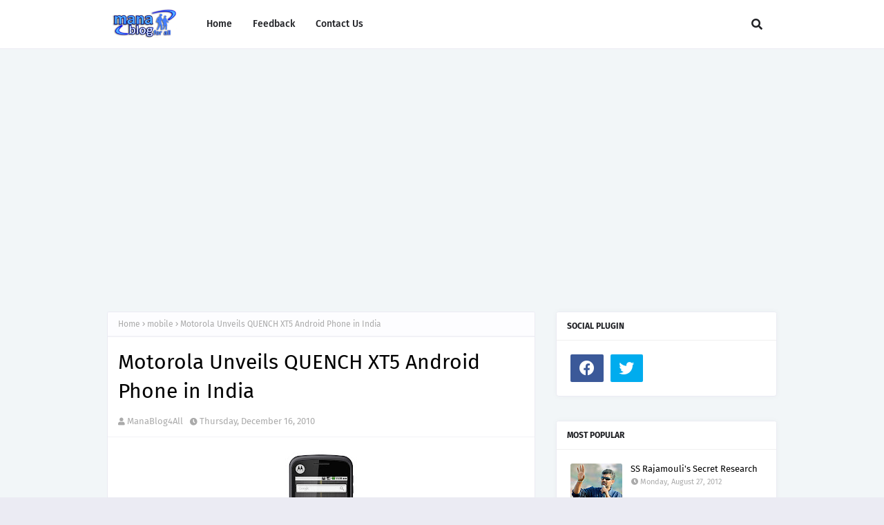

--- FILE ---
content_type: text/html; charset=utf-8
request_url: https://www.google.com/recaptcha/api2/aframe
body_size: 267
content:
<!DOCTYPE HTML><html><head><meta http-equiv="content-type" content="text/html; charset=UTF-8"></head><body><script nonce="ydB-YhtLS2lArHYODCMhQw">/** Anti-fraud and anti-abuse applications only. See google.com/recaptcha */ try{var clients={'sodar':'https://pagead2.googlesyndication.com/pagead/sodar?'};window.addEventListener("message",function(a){try{if(a.source===window.parent){var b=JSON.parse(a.data);var c=clients[b['id']];if(c){var d=document.createElement('img');d.src=c+b['params']+'&rc='+(localStorage.getItem("rc::a")?sessionStorage.getItem("rc::b"):"");window.document.body.appendChild(d);sessionStorage.setItem("rc::e",parseInt(sessionStorage.getItem("rc::e")||0)+1);localStorage.setItem("rc::h",'1768773069475');}}}catch(b){}});window.parent.postMessage("_grecaptcha_ready", "*");}catch(b){}</script></body></html>

--- FILE ---
content_type: text/javascript; charset=UTF-8
request_url: http://blog.kiranthidesigners.com/feeds/posts/default/-/mobile?alt=json-in-script&max-results=3&callback=jQuery1124015612166632937008_1768773066898&_=1768773066899
body_size: 6782
content:
// API callback
jQuery1124015612166632937008_1768773066898({"version":"1.0","encoding":"UTF-8","feed":{"xmlns":"http://www.w3.org/2005/Atom","xmlns$openSearch":"http://a9.com/-/spec/opensearchrss/1.0/","xmlns$blogger":"http://schemas.google.com/blogger/2008","xmlns$georss":"http://www.georss.org/georss","xmlns$gd":"http://schemas.google.com/g/2005","xmlns$thr":"http://purl.org/syndication/thread/1.0","id":{"$t":"tag:blogger.com,1999:blog-4232420523597193163"},"updated":{"$t":"2026-01-02T01:15:38.650+05:30"},"category":[{"term":"mobile"},{"term":"Gadgets"},{"term":"News"},{"term":"Internet"},{"term":"Android"},{"term":"Did You Know"},{"term":"Samsung"},{"term":"Entertainment"},{"term":"General"},{"term":"Google"},{"term":"nokia"},{"term":"Funny"},{"term":"Android Apps"},{"term":"iPhone"},{"term":"Health Tips"},{"term":"Apple"},{"term":"SmartPhones"},{"term":"Devotional"},{"term":"Festivals"},{"term":"Facebook"},{"term":"Automobiles"},{"term":"Computer Tips"},{"term":"Information"},{"term":"Greetings"},{"term":"Microsoft"},{"term":"Unix"},{"term":"Smart Phones"},{"term":"Tablet"},{"term":"Top Ten"},{"term":"Mobile Apps"},{"term":"Samsung Galaxy"},{"term":"iOS"},{"term":"Telugu"},{"term":"KnowYourTelugu"},{"term":"Amazing"},{"term":"IRCTC"},{"term":"Mobile Operator"},{"term":"Movies"},{"term":"Railway"},{"term":"Sports"},{"term":"Education"},{"term":"Tablets"},{"term":"iPhone Apps"},{"term":"Fake Consultants"},{"term":"IRCTC City Codes"},{"term":"Technology"},{"term":"Windows 8"},{"term":"Motorola"},{"term":"Engineering"},{"term":"Engineering Colleges"},{"term":"Engineering Colleges 2012"},{"term":"Online Earnings"},{"term":"Zebronics"},{"term":"iPhone 5"},{"term":"Lenovo"},{"term":"Dual SIM"},{"term":"Funny Images"},{"term":"Programming Tips"},{"term":"Games"},{"term":"Downloads"},{"term":"Flipkart"},{"term":"Information Technology"},{"term":"New Things"},{"term":"Tutorials"},{"term":"HTC"},{"term":"Laptops"},{"term":"Micromax"},{"term":"Nokia Lumia"},{"term":"iPad"},{"term":"Bluetooth"},{"term":"Results"},{"term":"Service Centers"},{"term":"Twitter"},{"term":"Banking"},{"term":"BlackBerry"},{"term":"Huawei"},{"term":"Postal Stamps"},{"term":"Applications"},{"term":"Lyrics"},{"term":"Exam Results"},{"term":"Social Networking"},{"term":"Sony"},{"term":"WhatsApp"},{"term":"Windows Phone"},{"term":"Books"},{"term":"Famous People"},{"term":"GMail"},{"term":"General Tips"},{"term":"LG"},{"term":"Mobile Network Providers"},{"term":"Offers"},{"term":"Photo Gallery"},{"term":"Windows"},{"term":"Cricket"},{"term":"Health and Fitness"},{"term":"Online Shopping"},{"term":"SMS"},{"term":"Sharemarket Tips"},{"term":"Web Design"},{"term":"iOS Apps"},{"term":"Ad Songs"},{"term":"Galaxy S3"},{"term":"Google Products"},{"term":"Healthy Foods"},{"term":"Lord Ganesha"},{"term":"Movie Review"},{"term":"Politics"},{"term":"Software Tools"},{"term":"Amazon"},{"term":"FireFox"},{"term":"Flex"},{"term":"Google Nexus"},{"term":"Jelly Bean"},{"term":"Reliance"},{"term":"Shopping"},{"term":"Commodity Trading Tips"},{"term":"Lord Siva"},{"term":"Mango"},{"term":"Mobile Tips"},{"term":"Reliance Jio"},{"term":"Video Gallery"},{"term":"Xiaomi"},{"term":"Android Nougat"},{"term":"Big Billion Days"},{"term":"Coupon Codes"},{"term":"Digital Cameras"},{"term":"Email"},{"term":"HealthTEAs"},{"term":"Ice Cream  Sandwich"},{"term":"Online Shopping Tips"},{"term":"Software"},{"term":"Sony Xperia"},{"term":"Vodafone"},{"term":"eBooks"},{"term":"iPhone Cases"},{"term":"Cameras"},{"term":"Domains"},{"term":"EAMCET"},{"term":"External Power Bank"},{"term":"Galaxy Note"},{"term":"Google Play"},{"term":"Government"},{"term":"Hall Tickets"},{"term":"Health Drinks"},{"term":"Idea"},{"term":"Inter Results"},{"term":"Intex"},{"term":"Khairatabad Ganesh"},{"term":"Maps"},{"term":"Music"},{"term":"Nokia Asha"},{"term":"OnePlus"},{"term":"Ringtone"},{"term":"Shopping Tips"},{"term":"Spice"},{"term":"Tips"},{"term":"Top Items"},{"term":"Videocon"},{"term":"Web Site Tips"},{"term":"Windows Apps"},{"term":"ASUS"},{"term":"Angular"},{"term":"Blogger Tips"},{"term":"Browsers"},{"term":"Calendar"},{"term":"DOCOMO"},{"term":"Daily Deals"},{"term":"Dell"},{"term":"Email Tips"},{"term":"India"},{"term":"Instagram"},{"term":"Intermediate Results"},{"term":"Internet Explorer"},{"term":"Jio"},{"term":"Karbon"},{"term":"Krishna Pushkaralu"},{"term":"LYF"},{"term":"Lumia"},{"term":"Moto Z"},{"term":"Nikon"},{"term":"Nokia 6"},{"term":"Pushkaralu"},{"term":"Railway Budget"},{"term":"Rudraksha"},{"term":"Samsung Galaxy S5"},{"term":"Samsung Galaxy S7"},{"term":"Samsung S7 Edge"},{"term":"Skype"},{"term":"SmartBand"},{"term":"Sony Ericsson"},{"term":"TV Shows"},{"term":"Virus"},{"term":"Windows 8 Apps"},{"term":"XOLO"},{"term":"Yahoo"},{"term":"YouTube"},{"term":"iBall"},{"term":"iPhone 7"},{"term":"iPhone5"},{"term":"ANR"},{"term":"ASP NET Core"},{"term":"BlackBerry Apps"},{"term":"Cases and Covers"},{"term":"Education Tips"},{"term":"Galaxy Camera"},{"term":"Galaxy S5"},{"term":"Gold Price"},{"term":"Google Glass"},{"term":"GooglePlus"},{"term":"HP"},{"term":"Hair Growth Tips"},{"term":"Honda"},{"term":"Jailbreak"},{"term":"Jobs Finder"},{"term":"LG Optimus"},{"term":"Lava"},{"term":"LeEco"},{"term":"Microsoft Office"},{"term":"Microsoft Surface"},{"term":"Mobile Operators"},{"term":"Moto Mods"},{"term":"News Channel"},{"term":"Nokia 3310"},{"term":"Notifications"},{"term":"Online Course"},{"term":"Railway Budget 2013-14"},{"term":"S7Edge"},{"term":"SSC Results"},{"term":"Sabarimala"},{"term":"Samsung Galaxy S4"},{"term":"Samsung Galaxy S8"},{"term":"Secure"},{"term":"Security Tips"},{"term":"Simmtronics"},{"term":"TRAI"},{"term":"Tirumala"},{"term":"Udemy"},{"term":"Viswaroopam"},{"term":"Wallets"},{"term":"Windows 10"},{"term":"Wireless"},{"term":"iPhone 5S"},{"term":"iPhone 6"},{"term":"jQuery"},{"term":"phablet"},{"term":"APSRTC"},{"term":"Airtel"},{"term":"Amitabh Bachchan"},{"term":"Andhra Pradesh"},{"term":"Android O"},{"term":"Angular 6"},{"term":"Angular Interview Questions"},{"term":"Bathukamma"},{"term":"BiggBoss"},{"term":"Bloomberg Billionaire"},{"term":"Chrome"},{"term":"Chromebook"},{"term":"Clay Idols"},{"term":"Coupons"},{"term":"DataCard"},{"term":"DropBox"},{"term":"EOZ"},{"term":"ElitePad"},{"term":"Events"},{"term":"Friendship Day"},{"term":"Galaxy Duos"},{"term":"Galaxy Grand"},{"term":"Galaxy Round"},{"term":"Galaxy S4"},{"term":"Google Adsense"},{"term":"Grand Duos"},{"term":"HMR"},{"term":"HTC Dual Sim"},{"term":"HTML 5"},{"term":"Head Phones"},{"term":"Honor"},{"term":"Hyderabad"},{"term":"Hyderabad Metro Rail"},{"term":"ICET Hall Tickets"},{"term":"IPL"},{"term":"Insurance"},{"term":"Intel"},{"term":"Interview Questions"},{"term":"Interview Tips"},{"term":"Jobs"},{"term":"Karbonn"},{"term":"LED TV"},{"term":"LG L Series"},{"term":"LIC"},{"term":"Learn English"},{"term":"Lenovo IdeaPad"},{"term":"Lumia 525"},{"term":"Lumia Apps"},{"term":"Lumia Dual SIM"},{"term":"Maxx"},{"term":"Microsoft Office 365"},{"term":"Moto G5"},{"term":"Music App"},{"term":"Nano Car"},{"term":"Narendra Modi"},{"term":"Natural Remedies"},{"term":"Nokia 3"},{"term":"Nokia 5"},{"term":"Nokia Lumia 525"},{"term":"Nokia Lumia 920"},{"term":"Notebook"},{"term":"Office"},{"term":"Online Jobs"},{"term":"Online Tutorials"},{"term":"Outlook.com"},{"term":"Pancharamalu"},{"term":"Productivity"},{"term":"Projector Phones"},{"term":"RCom"},{"term":"RIM"},{"term":"Radiation"},{"term":"Realme"},{"term":"Samsung Duos"},{"term":"Samsung Galaxy Round"},{"term":"Samsung Galaxy S7 Edge"},{"term":"Samsung Gear Fit2"},{"term":"Samsung Gear Fit2 Pro"},{"term":"Samsung S7"},{"term":"Satellite"},{"term":"Security"},{"term":"Shadow"},{"term":"Smartwatch"},{"term":"Snapdeal"},{"term":"Sony Xperia Z"},{"term":"Sql Server"},{"term":"Summer Health Tips"},{"term":"Summer Special"},{"term":"SunRisers"},{"term":"SunRisers Lyrics"},{"term":"Super Mario Run"},{"term":"Tax Returns"},{"term":"Telecom"},{"term":"Temples"},{"term":"Tez"},{"term":"Tirupathi"},{"term":"TwinCities"},{"term":"Watch"},{"term":"Windows 7"},{"term":"Windows Live Messenger"},{"term":"Wireless Headphones"},{"term":"Wordpress"},{"term":"World Cup 2019"},{"term":"boat"},{"term":"iPad Apps"},{"term":"iPhone Chargers"},{"term":"iWatch"},{"term":"2019"},{"term":"AP New Districts"},{"term":"ASP.NET 5"},{"term":"Acer"},{"term":"Activa 5G"},{"term":"Air Conditioner"},{"term":"AirSelfie"},{"term":"Aircel"},{"term":"Akkineni Nagarjuna"},{"term":"Alcatel"},{"term":"AmazonExclusive"},{"term":"Andhra Pradesh New Districts"},{"term":"Angular 5"},{"term":"Angular 8"},{"term":"Angular4"},{"term":"Apple Watch"},{"term":"BLDC"},{"term":"BPB Publications"},{"term":"BSE"},{"term":"BSNL"},{"term":"Basic Mobile"},{"term":"Bhagavad Gita"},{"term":"Big Shopping Days"},{"term":"Bigg Boss Telugu Vote"},{"term":"BiggBossTeluguVote"},{"term":"Biopic"},{"term":"COVID-19"},{"term":"Ceiling Fan"},{"term":"ChampOne S1"},{"term":"Chille"},{"term":"Chromecast"},{"term":"Communication"},{"term":"Coronavirus"},{"term":"Crash Course"},{"term":"CryptoTab"},{"term":"Cryptocurrency"},{"term":"DBMS"},{"term":"DC-16 Portable Charger"},{"term":"DEVLOK"},{"term":"DSLR Cameras"},{"term":"Datawind"},{"term":"Desktop"},{"term":"Dolby Digital"},{"term":"Drones"},{"term":"EOZ Air"},{"term":"Earphones"},{"term":"Edge+"},{"term":"Entity Framework"},{"term":"Evasi0n"},{"term":"Exchange Offers"},{"term":"External SSD"},{"term":"Fan"},{"term":"FarmVille"},{"term":"Fidget Spinner"},{"term":"Files Go"},{"term":"Fire Tv"},{"term":"Flash"},{"term":"FlashSale"},{"term":"Flowers"},{"term":"Fluent API"},{"term":"Fossil"},{"term":"FreeKall"},{"term":"Freecharge"},{"term":"FujiFilm"},{"term":"Fujitsu"},{"term":"GATE Results"},{"term":"GPS"},{"term":"GTalk"},{"term":"Galaxy"},{"term":"Galaxy 5"},{"term":"Galaxy A9"},{"term":"Galaxy Buds"},{"term":"Galaxy Buds+"},{"term":"Galaxy Grand2"},{"term":"Galaxy Music Duos"},{"term":"Galaxy S 10"},{"term":"Galaxy Skin"},{"term":"Galaxy Tab"},{"term":"Galaxy Tab 3 Lite"},{"term":"Gangnam style"},{"term":"Geeta Govindam"},{"term":"Gionee"},{"term":"Gmail Offline"},{"term":"Gold Shirt"},{"term":"Google Cloud"},{"term":"Google Drive"},{"term":"Google Inbox"},{"term":"Google Pay"},{"term":"Google Workspace"},{"term":"Greekuveerudu"},{"term":"Green Tea"},{"term":"Guinness Records"},{"term":"Gun"},{"term":"Guruvayoor"},{"term":"H-1B"},{"term":"HTC Ads"},{"term":"HTC Desire V"},{"term":"HTC M7"},{"term":"HTC Wildfire X"},{"term":"HTML"},{"term":"Hashtags"},{"term":"Historical Places"},{"term":"Hit Refresh"},{"term":"Honda Activa 5G"},{"term":"Honda Activa CNG"},{"term":"Honda Neo"},{"term":"Honor 10 Lite"},{"term":"Honor 6X"},{"term":"Honor8Pro"},{"term":"Hotmail"},{"term":"Hotmail.com"},{"term":"Huawei Mate 10"},{"term":"HyperAcidity"},{"term":"IKEA"},{"term":"IMEI"},{"term":"IPL 2020"},{"term":"IPL 2024"},{"term":"IPv6"},{"term":"Ice-apple"},{"term":"Ind vs Srilanka"},{"term":"Indian Currency"},{"term":"Indian Languages"},{"term":"Intel Core i3"},{"term":"Intel Core i5"},{"term":"Intel Core i7"},{"term":"Internet Tips"},{"term":"Intex Cloud FX"},{"term":"Intinta Annamayya"},{"term":"Itanium 9500"},{"term":"JNTU Results"},{"term":"Jabra"},{"term":"Jaggayyapet"},{"term":"JavaScript Librarries"},{"term":"Jiayu"},{"term":"Jiayu G4"},{"term":"K Viswanath"},{"term":"Kaala"},{"term":"Kabali"},{"term":"Karbonn A30"},{"term":"Karbonn A6"},{"term":"Karra Samu"},{"term":"Kaspersky"},{"term":"Kathaanaayaka"},{"term":"Kathanayaka"},{"term":"Kyocera Document Solutions"},{"term":"LCD TV"},{"term":"LG G Pro 2"},{"term":"LG Optimus 3D Max"},{"term":"LG Optimus F"},{"term":"LG Optimus G"},{"term":"LG Optimus L7"},{"term":"Lava Kusa"},{"term":"Laxmi Kavacham"},{"term":"Laxury Mobile"},{"term":"Lenovo K9"},{"term":"Liger"},{"term":"LinkedIn"},{"term":"Logo"},{"term":"Lord Krishna"},{"term":"Lumia 1020"},{"term":"Lumia 505"},{"term":"Lumia 535"},{"term":"Lumia 630"},{"term":"MLA Sriram Rajagopal"},{"term":"MNP"},{"term":"MVC 6"},{"term":"Magicon"},{"term":"Maha Bharata"},{"term":"Majili"},{"term":"Malware"},{"term":"Mario"},{"term":"Mario 3DS"},{"term":"Mario RPG"},{"term":"Maruti Suzuki"},{"term":"Maths"},{"term":"McAfee"},{"term":"Mi Neckband"},{"term":"Mi Super Bass"},{"term":"Micromax YU"},{"term":"Microsoft AppFest"},{"term":"Microsoft Paint"},{"term":"Microsoft Word"},{"term":"Microsoft's Hotmail"},{"term":"Mirchi Movie"},{"term":"Mirraw"},{"term":"Miscellaneous"},{"term":"Miss Universe"},{"term":"Miss Universe 2012"},{"term":"MobiKwik"},{"term":"Most Desirable Man 2019"},{"term":"Moto C"},{"term":"Moto C Plus"},{"term":"Moto E 2nd Gen"},{"term":"Moto E4"},{"term":"Moto G"},{"term":"Moto G4"},{"term":"Moto Maxx"},{"term":"Moto Z2 Play"},{"term":"Mouse"},{"term":"Mozilla"},{"term":"Mutual Funds"},{"term":"MyBuddy"},{"term":"NSE"},{"term":"NTR"},{"term":"NTRBiopic"},{"term":"Nagarjuna Sagar"},{"term":"Nagarjuna Sagar Dam"},{"term":"Nandamuri"},{"term":"Nandamuri Bala Krishna"},{"term":"Nandi Awards"},{"term":"Nano Twist"},{"term":"National Geographic"},{"term":"Navlekha"},{"term":"Newspack"},{"term":"Nokia 2720 Flip"},{"term":"Nokia 3310 4G"},{"term":"Nokia 800 Tough"},{"term":"Nokia 808"},{"term":"Nokia Dual SIM"},{"term":"Nokia Edge"},{"term":"Nokia Lumia 530"},{"term":"Office 2013"},{"term":"Offline Maps"},{"term":"Olivia Culpo"},{"term":"One S"},{"term":"OnePlus 6T"},{"term":"Online booking"},{"term":"Oppo"},{"term":"Oxford"},{"term":"PDF Convertor"},{"term":"POSB"},{"term":"Paid"},{"term":"Paint 3D"},{"term":"Panasonic"},{"term":"Passport"},{"term":"Pen Drive"},{"term":"Penta T-Pad"},{"term":"People Card"},{"term":"Phonebloks"},{"term":"Photography"},{"term":"Pixel Buds"},{"term":"Plastic Rice"},{"term":"Portable"},{"term":"Post Office"},{"term":"Postal News"},{"term":"Prabhas"},{"term":"Premam"},{"term":"Proverbs"},{"term":"Pureview"},{"term":"Python"},{"term":"RBI"},{"term":"RDBMS"},{"term":"REON POCKET"},{"term":"Ra Ra Rakkamma"},{"term":"Ra Ra Rakkamma Ekka Saka"},{"term":"Rakhi"},{"term":"Raksha Bandhan"},{"term":"Ram Charan"},{"term":"Ramanaidu"},{"term":"Rare Pic."},{"term":"Realme C2"},{"term":"Redmi"},{"term":"Redmi 7A"},{"term":"Resorts"},{"term":"Resume Tips"},{"term":"Rotimatic"},{"term":"SKyDrive"},{"term":"SMS Organizer"},{"term":"Sahoo"},{"term":"Samsung Apps"},{"term":"Samsung Galaxy A9"},{"term":"Samsung Galaxy Camera"},{"term":"Samsung Galaxy J2 Pro"},{"term":"Samsung Galaxy S10"},{"term":"Samsung Galaxy S2"},{"term":"Samsung Galaxy S3"},{"term":"Samsung Gear IconX"},{"term":"Samsung Gear S3"},{"term":"Samsung Independence Day Offers"},{"term":"Samsung Stratosphere II"},{"term":"Samy"},{"term":"SanDisk"},{"term":"Satya Nadella"},{"term":"Savings Bank Account"},{"term":"Sharing Sites"},{"term":"Sleeping Dogs"},{"term":"Slokas-Mantras"},{"term":"Smallest Phone"},{"term":"Smallest Ring Gun"},{"term":"Smart Pen"},{"term":"Social"},{"term":"Spinner"},{"term":"Spiritual"},{"term":"Sri Jagadguru Adi Shankara"},{"term":"Sri Mahalakshmi Kavacham"},{"term":"State Government"},{"term":"Studies"},{"term":"Symbian Belle"},{"term":"T20"},{"term":"T5 Portable External SSD"},{"term":"TAGG"},{"term":"TAGG LOOP"},{"term":"TLS 1.2"},{"term":"TOYOTA i-ROAD"},{"term":"Taj Mahal"},{"term":"Talking Shoe"},{"term":"Tax"},{"term":"Tax Saver"},{"term":"Temple Run 2"},{"term":"Testing"},{"term":"Thimble"},{"term":"Ticket Cost"},{"term":"Tigor"},{"term":"Tizen"},{"term":"Tools"},{"term":"Top 20"},{"term":"Top Brands"},{"term":"Touch Screen"},{"term":"Truecaller"},{"term":"Truepush"},{"term":"Trusted Contacts"},{"term":"Tumblr"},{"term":"Twitter Music App"},{"term":"U Flex Wireless Headphones"},{"term":"UI Design Tips"},{"term":"UIDAI"},{"term":"Ubuntu"},{"term":"Ubuntu Smartphones"},{"term":"Ultrapxiel. Ultrapxiel Camera"},{"term":"VIBGYOR"},{"term":"VMK"},{"term":"Varanasi"},{"term":"Venky Mama"},{"term":"Venus"},{"term":"Veroed"},{"term":"Vertu"},{"term":"Videocon VT75C"},{"term":"Vijay Deverakonda"},{"term":"Visiting Card"},{"term":"Voter Details"},{"term":"Wallpapers"},{"term":"Water-Resistant"},{"term":"Web API"},{"term":"Wedding Cards"},{"term":"WhatsApp Group Links"},{"term":"WhatsApp Group Links for Developers"},{"term":"Windows XP"},{"term":"Wireless Charging"},{"term":"Wireless Earphones"},{"term":"World Cup 2023"},{"term":"XPAD M1"},{"term":"YU"},{"term":"Yaksha Prasnalu"},{"term":"YouTube Music"},{"term":"Yunicorn"},{"term":"Zanco tiny t1"},{"term":"Zenfone Zoom S"},{"term":"Zoom"},{"term":"Zoom Meeting"},{"term":"amazonindia"},{"term":"bitcoin"},{"term":"bitcoin mining"},{"term":"catchmycoupon"},{"term":"eBay"},{"term":"earn bitcoin"},{"term":"free bitcoin"},{"term":"gTLDs"},{"term":"gardening"},{"term":"i Pod Touch"},{"term":"i-ROAD"},{"term":"iBuddy"},{"term":"iKall"},{"term":"iOS12"},{"term":"iOS13"},{"term":"iOS14"},{"term":"iPad 4"},{"term":"iPad Cases"},{"term":"iPhone 5 Bumpers"},{"term":"iPhone 5C"},{"term":"iPhone Ads"},{"term":"iPhone XS"},{"term":"iPhone XS Plus"},{"term":"iPhone Xr"},{"term":"iPhone map app"},{"term":"iPhone11"},{"term":"iPhone9"},{"term":"iVoomi"},{"term":"iberry"},{"term":"iphone15"},{"term":"jQuery Mobile"},{"term":"mAadhaar"},{"term":"make money online"},{"term":"make money online in india"},{"term":"mining"},{"term":"myntra"},{"term":"tata"},{"term":"tiago"},{"term":"యజ్ఞోపవీత మహిమ"},{"term":"శ్రీ మహాలక్ష్మీ కవచం"}],"title":{"type":"text","$t":"Mana Blog... for all"},"subtitle":{"type":"html","$t":""},"link":[{"rel":"http://schemas.google.com/g/2005#feed","type":"application/atom+xml","href":"http:\/\/blog.kiranthidesigners.com\/feeds\/posts\/default"},{"rel":"self","type":"application/atom+xml","href":"http:\/\/www.blogger.com\/feeds\/4232420523597193163\/posts\/default\/-\/mobile?alt=json-in-script\u0026max-results=3"},{"rel":"alternate","type":"text/html","href":"http:\/\/blog.kiranthidesigners.com\/search\/label\/mobile"},{"rel":"hub","href":"http://pubsubhubbub.appspot.com/"},{"rel":"next","type":"application/atom+xml","href":"http:\/\/www.blogger.com\/feeds\/4232420523597193163\/posts\/default\/-\/mobile\/-\/mobile?alt=json-in-script\u0026start-index=4\u0026max-results=3"}],"author":[{"name":{"$t":"ManaBlog4All"},"uri":{"$t":"http:\/\/www.blogger.com\/profile\/05467895406702447210"},"email":{"$t":"noreply@blogger.com"},"gd$image":{"rel":"http://schemas.google.com/g/2005#thumbnail","width":"16","height":"16","src":"https:\/\/img1.blogblog.com\/img\/b16-rounded.gif"}}],"generator":{"version":"7.00","uri":"http://www.blogger.com","$t":"Blogger"},"openSearch$totalResults":{"$t":"442"},"openSearch$startIndex":{"$t":"1"},"openSearch$itemsPerPage":{"$t":"3"},"entry":[{"id":{"$t":"tag:blogger.com,1999:blog-4232420523597193163.post-528468064138357737"},"published":{"$t":"2019-10-15T17:21:00.002+05:30"},"updated":{"$t":"2019-10-15T17:22:17.556+05:30"},"category":[{"scheme":"http://www.blogger.com/atom/ns#","term":"Android"},{"scheme":"http://www.blogger.com/atom/ns#","term":"Lenovo K9"},{"scheme":"http://www.blogger.com/atom/ns#","term":"mobile"},{"scheme":"http://www.blogger.com/atom/ns#","term":"Realme C2"},{"scheme":"http://www.blogger.com/atom/ns#","term":"Redmi 7A"},{"scheme":"http://www.blogger.com/atom/ns#","term":"SmartPhones"}],"title":{"type":"text","$t":"Best Android Smart Phones Under 7000"},"summary":{"type":"text","$t":"\n\n\n\n\n\nTop best Smart Phones under Rs. 7,000\n\n\nModelPrice\nRedmi 7ARs 4999Buy @ FlipkartBuy @ Amazon\nRealme C2Rs 5999Buy @ FlipkartBuy @ Amazon\nLenovo K9Rs 6999Buy @ FlipkartBuy @ Amazon\n\n\n"},"link":[{"rel":"replies","type":"application/atom+xml","href":"http:\/\/blog.kiranthidesigners.com\/feeds\/528468064138357737\/comments\/default","title":"Post Comments"},{"rel":"replies","type":"text/html","href":"http:\/\/blog.kiranthidesigners.com\/2019\/10\/best-android-smart-phones-under-7000.html#comment-form","title":"0 Comments"},{"rel":"edit","type":"application/atom+xml","href":"http:\/\/www.blogger.com\/feeds\/4232420523597193163\/posts\/default\/528468064138357737"},{"rel":"self","type":"application/atom+xml","href":"http:\/\/www.blogger.com\/feeds\/4232420523597193163\/posts\/default\/528468064138357737"},{"rel":"alternate","type":"text/html","href":"http:\/\/blog.kiranthidesigners.com\/2019\/10\/best-android-smart-phones-under-7000.html","title":"Best Android Smart Phones Under 7000"}],"author":[{"name":{"$t":"ManaBlog4All"},"uri":{"$t":"http:\/\/www.blogger.com\/profile\/05467895406702447210"},"email":{"$t":"noreply@blogger.com"},"gd$image":{"rel":"http://schemas.google.com/g/2005#thumbnail","width":"16","height":"16","src":"https:\/\/img1.blogblog.com\/img\/b16-rounded.gif"}}],"media$thumbnail":{"xmlns$media":"http://search.yahoo.com/mrss/","url":"https:\/\/blogger.googleusercontent.com\/img\/b\/R29vZ2xl\/AVvXsEgwtgfG-gGOYeQSL78c-r9nZumr8voOCDkB-OUim-U_80dKtcZ0Bk6KNtBPjAQR62i0UXMQMbUBh8iLT-dw9PtjhlNRtxrXds8hwWqnZe6G1ErWJhr794LeOCuS3T0upaRp9V_H8nrNXH7C\/s72-c\/Best+Android+Smart+Phones+Under+7000.jpg","height":"72","width":"72"},"thr$total":{"$t":"0"}},{"id":{"$t":"tag:blogger.com,1999:blog-4232420523597193163.post-6135092369906539666"},"published":{"$t":"2019-02-13T11:32:00.002+05:30"},"updated":{"$t":"2019-02-13T11:32:30.060+05:30"},"category":[{"scheme":"http://www.blogger.com/atom/ns#","term":"mobile"},{"scheme":"http://www.blogger.com/atom/ns#","term":"Radiation"},{"scheme":"http://www.blogger.com/atom/ns#","term":"SmartPhones"}],"title":{"type":"text","$t":"The Phones Emitting the Most Radiation"},"summary":{"type":"text","$t":"\n\n\n\nThe Phones Emitting the Most Radiation\n\n\n\n\n"},"link":[{"rel":"replies","type":"application/atom+xml","href":"http:\/\/blog.kiranthidesigners.com\/feeds\/6135092369906539666\/comments\/default","title":"Post Comments"},{"rel":"replies","type":"text/html","href":"http:\/\/blog.kiranthidesigners.com\/2019\/02\/the-phones-emitting-most-radiation.html#comment-form","title":"0 Comments"},{"rel":"edit","type":"application/atom+xml","href":"http:\/\/www.blogger.com\/feeds\/4232420523597193163\/posts\/default\/6135092369906539666"},{"rel":"self","type":"application/atom+xml","href":"http:\/\/www.blogger.com\/feeds\/4232420523597193163\/posts\/default\/6135092369906539666"},{"rel":"alternate","type":"text/html","href":"http:\/\/blog.kiranthidesigners.com\/2019\/02\/the-phones-emitting-most-radiation.html","title":"The Phones Emitting the Most Radiation"}],"author":[{"name":{"$t":"ManaBlog4All"},"uri":{"$t":"http:\/\/www.blogger.com\/profile\/05467895406702447210"},"email":{"$t":"noreply@blogger.com"},"gd$image":{"rel":"http://schemas.google.com/g/2005#thumbnail","width":"16","height":"16","src":"https:\/\/img1.blogblog.com\/img\/b16-rounded.gif"}}],"media$thumbnail":{"xmlns$media":"http://search.yahoo.com/mrss/","url":"https:\/\/blogger.googleusercontent.com\/img\/b\/R29vZ2xl\/AVvXsEh169f6E1iRPx07vloTbcnehzF5eFtUQTC5_Wsw_2BqTX2e6wCNmTBxF9XpaqvCZBbwn5vJq86uXt3K0Hiz5h0dCx3UOwsGLkeuIR2wWDkItItXLZLl-83RbQT-ZqCFs5P2YPRo0gbAMHFs\/s72-c\/The+Phones+Emiting+the+Most+Radiation.jpg","height":"72","width":"72"},"thr$total":{"$t":"0"}},{"id":{"$t":"tag:blogger.com,1999:blog-4232420523597193163.post-6986403613725063824"},"published":{"$t":"2019-02-13T11:31:00.000+05:30"},"updated":{"$t":"2019-02-13T11:31:13.622+05:30"},"category":[{"scheme":"http://www.blogger.com/atom/ns#","term":"mobile"},{"scheme":"http://www.blogger.com/atom/ns#","term":"Radiation"},{"scheme":"http://www.blogger.com/atom/ns#","term":"SmartPhones"}],"title":{"type":"text","$t":"The Phones Emitting the Least Radiation"},"summary":{"type":"text","$t":"\n\n\n\nThe Phones Emitting the Least Radiation\n\n\n\n\n"},"link":[{"rel":"replies","type":"application/atom+xml","href":"http:\/\/blog.kiranthidesigners.com\/feeds\/6986403613725063824\/comments\/default","title":"Post Comments"},{"rel":"replies","type":"text/html","href":"http:\/\/blog.kiranthidesigners.com\/2019\/02\/the-phones-emitting-least-radiation.html#comment-form","title":"0 Comments"},{"rel":"edit","type":"application/atom+xml","href":"http:\/\/www.blogger.com\/feeds\/4232420523597193163\/posts\/default\/6986403613725063824"},{"rel":"self","type":"application/atom+xml","href":"http:\/\/www.blogger.com\/feeds\/4232420523597193163\/posts\/default\/6986403613725063824"},{"rel":"alternate","type":"text/html","href":"http:\/\/blog.kiranthidesigners.com\/2019\/02\/the-phones-emitting-least-radiation.html","title":"The Phones Emitting the Least Radiation"}],"author":[{"name":{"$t":"ManaBlog4All"},"uri":{"$t":"http:\/\/www.blogger.com\/profile\/05467895406702447210"},"email":{"$t":"noreply@blogger.com"},"gd$image":{"rel":"http://schemas.google.com/g/2005#thumbnail","width":"16","height":"16","src":"https:\/\/img1.blogblog.com\/img\/b16-rounded.gif"}}],"media$thumbnail":{"xmlns$media":"http://search.yahoo.com/mrss/","url":"https:\/\/blogger.googleusercontent.com\/img\/b\/R29vZ2xl\/AVvXsEjSJGaYl6EE3AFfipwecDoLl5PjKRCv7uEH3Iob2dgr08JbtB11tny30Layhs2_yQipXim93_zNHDWk1TQ9cWIJsOaFCoSIXMGOerWnudTr_S3k8JGsGf_KpyPDkbjQ1XtRhu8B9Bt3jD1t\/s72-c\/The+Phones+Emitting+the+Least+Radiation.jpg","height":"72","width":"72"},"thr$total":{"$t":"0"}}]}});